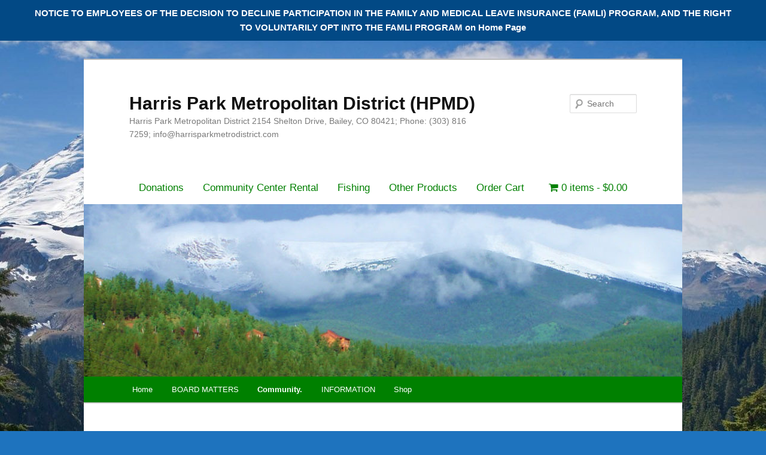

--- FILE ---
content_type: text/html; charset=UTF-8
request_url: https://harrisparkmetrodistrict.com/community/1482-2/
body_size: 8655
content:
<!DOCTYPE html>
<!--[if IE 6]>
<html id="ie6" lang="en-US">
<![endif]-->
<!--[if IE 7]>
<html id="ie7" lang="en-US">
<![endif]-->
<!--[if IE 8]>
<html id="ie8" lang="en-US">
<![endif]-->
<!--[if !(IE 6) & !(IE 7) & !(IE 8)]><!-->
<html lang="en-US">
<!--<![endif]-->
<head>
<meta charset="UTF-8" />
<meta name="viewport" content="width=device-width" />
<title>
Items of Interest | Harris Park Metropolitan District (HPMD)	</title>
<link rel="profile" href="https://gmpg.org/xfn/11" />
<link rel="stylesheet" type="text/css" media="all" href="https://harrisparkmetrodistrict.com/wp-content/themes/twentyeleven/style.css" />
<link rel="pingback" href="https://harrisparkmetrodistrict.com/xmlrpc.php" />
<!--[if lt IE 9]>
<script src="https://harrisparkmetrodistrict.com/wp-content/themes/twentyeleven/js/html5.js" type="text/javascript"></script>
<![endif]-->
<meta name='robots' content='max-image-preview:large' />
<link rel="alternate" type="application/rss+xml" title="Harris Park Metropolitan District (HPMD) &raquo; Feed" href="https://harrisparkmetrodistrict.com/feed/" />
<link rel="alternate" type="application/rss+xml" title="Harris Park Metropolitan District (HPMD) &raquo; Comments Feed" href="https://harrisparkmetrodistrict.com/comments/feed/" />
<script type="text/javascript">
window._wpemojiSettings = {"baseUrl":"https:\/\/s.w.org\/images\/core\/emoji\/14.0.0\/72x72\/","ext":".png","svgUrl":"https:\/\/s.w.org\/images\/core\/emoji\/14.0.0\/svg\/","svgExt":".svg","source":{"concatemoji":"https:\/\/harrisparkmetrodistrict.com\/wp-includes\/js\/wp-emoji-release.min.js?ver=6.2.8"}};
/*! This file is auto-generated */
!function(e,a,t){var n,r,o,i=a.createElement("canvas"),p=i.getContext&&i.getContext("2d");function s(e,t){p.clearRect(0,0,i.width,i.height),p.fillText(e,0,0);e=i.toDataURL();return p.clearRect(0,0,i.width,i.height),p.fillText(t,0,0),e===i.toDataURL()}function c(e){var t=a.createElement("script");t.src=e,t.defer=t.type="text/javascript",a.getElementsByTagName("head")[0].appendChild(t)}for(o=Array("flag","emoji"),t.supports={everything:!0,everythingExceptFlag:!0},r=0;r<o.length;r++)t.supports[o[r]]=function(e){if(p&&p.fillText)switch(p.textBaseline="top",p.font="600 32px Arial",e){case"flag":return s("\ud83c\udff3\ufe0f\u200d\u26a7\ufe0f","\ud83c\udff3\ufe0f\u200b\u26a7\ufe0f")?!1:!s("\ud83c\uddfa\ud83c\uddf3","\ud83c\uddfa\u200b\ud83c\uddf3")&&!s("\ud83c\udff4\udb40\udc67\udb40\udc62\udb40\udc65\udb40\udc6e\udb40\udc67\udb40\udc7f","\ud83c\udff4\u200b\udb40\udc67\u200b\udb40\udc62\u200b\udb40\udc65\u200b\udb40\udc6e\u200b\udb40\udc67\u200b\udb40\udc7f");case"emoji":return!s("\ud83e\udef1\ud83c\udffb\u200d\ud83e\udef2\ud83c\udfff","\ud83e\udef1\ud83c\udffb\u200b\ud83e\udef2\ud83c\udfff")}return!1}(o[r]),t.supports.everything=t.supports.everything&&t.supports[o[r]],"flag"!==o[r]&&(t.supports.everythingExceptFlag=t.supports.everythingExceptFlag&&t.supports[o[r]]);t.supports.everythingExceptFlag=t.supports.everythingExceptFlag&&!t.supports.flag,t.DOMReady=!1,t.readyCallback=function(){t.DOMReady=!0},t.supports.everything||(n=function(){t.readyCallback()},a.addEventListener?(a.addEventListener("DOMContentLoaded",n,!1),e.addEventListener("load",n,!1)):(e.attachEvent("onload",n),a.attachEvent("onreadystatechange",function(){"complete"===a.readyState&&t.readyCallback()})),(e=t.source||{}).concatemoji?c(e.concatemoji):e.wpemoji&&e.twemoji&&(c(e.twemoji),c(e.wpemoji)))}(window,document,window._wpemojiSettings);
</script>
<style type="text/css">
img.wp-smiley,
img.emoji {
	display: inline !important;
	border: none !important;
	box-shadow: none !important;
	height: 1em !important;
	width: 1em !important;
	margin: 0 0.07em !important;
	vertical-align: -0.1em !important;
	background: none !important;
	padding: 0 !important;
}
</style>
	<link rel='stylesheet' id='wc-square-cart-checkout-block-css' href='https://harrisparkmetrodistrict.com/wp-content/plugins/woocommerce-square/assets/css/frontend/wc-square-cart-checkout-blocks.min.css?ver=3.8.3' type='text/css' media='all' />
<link rel='stylesheet' id='wp-block-library-css' href='https://harrisparkmetrodistrict.com/wp-includes/css/dist/block-library/style.min.css?ver=6.2.8' type='text/css' media='all' />
<link rel='stylesheet' id='wc-blocks-vendors-style-css' href='https://harrisparkmetrodistrict.com/wp-content/plugins/woocommerce/packages/woocommerce-blocks/build/wc-blocks-vendors-style.css?ver=10.0.6' type='text/css' media='all' />
<link rel='stylesheet' id='wc-blocks-style-css' href='https://harrisparkmetrodistrict.com/wp-content/plugins/woocommerce/packages/woocommerce-blocks/build/wc-blocks-style.css?ver=10.0.6' type='text/css' media='all' />
<link rel='stylesheet' id='classic-theme-styles-css' href='https://harrisparkmetrodistrict.com/wp-includes/css/classic-themes.min.css?ver=6.2.8' type='text/css' media='all' />
<style id='global-styles-inline-css' type='text/css'>
body{--wp--preset--color--black: #000000;--wp--preset--color--cyan-bluish-gray: #abb8c3;--wp--preset--color--white: #ffffff;--wp--preset--color--pale-pink: #f78da7;--wp--preset--color--vivid-red: #cf2e2e;--wp--preset--color--luminous-vivid-orange: #ff6900;--wp--preset--color--luminous-vivid-amber: #fcb900;--wp--preset--color--light-green-cyan: #7bdcb5;--wp--preset--color--vivid-green-cyan: #00d084;--wp--preset--color--pale-cyan-blue: #8ed1fc;--wp--preset--color--vivid-cyan-blue: #0693e3;--wp--preset--color--vivid-purple: #9b51e0;--wp--preset--gradient--vivid-cyan-blue-to-vivid-purple: linear-gradient(135deg,rgba(6,147,227,1) 0%,rgb(155,81,224) 100%);--wp--preset--gradient--light-green-cyan-to-vivid-green-cyan: linear-gradient(135deg,rgb(122,220,180) 0%,rgb(0,208,130) 100%);--wp--preset--gradient--luminous-vivid-amber-to-luminous-vivid-orange: linear-gradient(135deg,rgba(252,185,0,1) 0%,rgba(255,105,0,1) 100%);--wp--preset--gradient--luminous-vivid-orange-to-vivid-red: linear-gradient(135deg,rgba(255,105,0,1) 0%,rgb(207,46,46) 100%);--wp--preset--gradient--very-light-gray-to-cyan-bluish-gray: linear-gradient(135deg,rgb(238,238,238) 0%,rgb(169,184,195) 100%);--wp--preset--gradient--cool-to-warm-spectrum: linear-gradient(135deg,rgb(74,234,220) 0%,rgb(151,120,209) 20%,rgb(207,42,186) 40%,rgb(238,44,130) 60%,rgb(251,105,98) 80%,rgb(254,248,76) 100%);--wp--preset--gradient--blush-light-purple: linear-gradient(135deg,rgb(255,206,236) 0%,rgb(152,150,240) 100%);--wp--preset--gradient--blush-bordeaux: linear-gradient(135deg,rgb(254,205,165) 0%,rgb(254,45,45) 50%,rgb(107,0,62) 100%);--wp--preset--gradient--luminous-dusk: linear-gradient(135deg,rgb(255,203,112) 0%,rgb(199,81,192) 50%,rgb(65,88,208) 100%);--wp--preset--gradient--pale-ocean: linear-gradient(135deg,rgb(255,245,203) 0%,rgb(182,227,212) 50%,rgb(51,167,181) 100%);--wp--preset--gradient--electric-grass: linear-gradient(135deg,rgb(202,248,128) 0%,rgb(113,206,126) 100%);--wp--preset--gradient--midnight: linear-gradient(135deg,rgb(2,3,129) 0%,rgb(40,116,252) 100%);--wp--preset--duotone--dark-grayscale: url('#wp-duotone-dark-grayscale');--wp--preset--duotone--grayscale: url('#wp-duotone-grayscale');--wp--preset--duotone--purple-yellow: url('#wp-duotone-purple-yellow');--wp--preset--duotone--blue-red: url('#wp-duotone-blue-red');--wp--preset--duotone--midnight: url('#wp-duotone-midnight');--wp--preset--duotone--magenta-yellow: url('#wp-duotone-magenta-yellow');--wp--preset--duotone--purple-green: url('#wp-duotone-purple-green');--wp--preset--duotone--blue-orange: url('#wp-duotone-blue-orange');--wp--preset--font-size--small: 13px;--wp--preset--font-size--medium: 20px;--wp--preset--font-size--large: 36px;--wp--preset--font-size--x-large: 42px;--wp--preset--spacing--20: 0.44rem;--wp--preset--spacing--30: 0.67rem;--wp--preset--spacing--40: 1rem;--wp--preset--spacing--50: 1.5rem;--wp--preset--spacing--60: 2.25rem;--wp--preset--spacing--70: 3.38rem;--wp--preset--spacing--80: 5.06rem;--wp--preset--shadow--natural: 6px 6px 9px rgba(0, 0, 0, 0.2);--wp--preset--shadow--deep: 12px 12px 50px rgba(0, 0, 0, 0.4);--wp--preset--shadow--sharp: 6px 6px 0px rgba(0, 0, 0, 0.2);--wp--preset--shadow--outlined: 6px 6px 0px -3px rgba(255, 255, 255, 1), 6px 6px rgba(0, 0, 0, 1);--wp--preset--shadow--crisp: 6px 6px 0px rgba(0, 0, 0, 1);}:where(.is-layout-flex){gap: 0.5em;}body .is-layout-flow > .alignleft{float: left;margin-inline-start: 0;margin-inline-end: 2em;}body .is-layout-flow > .alignright{float: right;margin-inline-start: 2em;margin-inline-end: 0;}body .is-layout-flow > .aligncenter{margin-left: auto !important;margin-right: auto !important;}body .is-layout-constrained > .alignleft{float: left;margin-inline-start: 0;margin-inline-end: 2em;}body .is-layout-constrained > .alignright{float: right;margin-inline-start: 2em;margin-inline-end: 0;}body .is-layout-constrained > .aligncenter{margin-left: auto !important;margin-right: auto !important;}body .is-layout-constrained > :where(:not(.alignleft):not(.alignright):not(.alignfull)){max-width: var(--wp--style--global--content-size);margin-left: auto !important;margin-right: auto !important;}body .is-layout-constrained > .alignwide{max-width: var(--wp--style--global--wide-size);}body .is-layout-flex{display: flex;}body .is-layout-flex{flex-wrap: wrap;align-items: center;}body .is-layout-flex > *{margin: 0;}:where(.wp-block-columns.is-layout-flex){gap: 2em;}.has-black-color{color: var(--wp--preset--color--black) !important;}.has-cyan-bluish-gray-color{color: var(--wp--preset--color--cyan-bluish-gray) !important;}.has-white-color{color: var(--wp--preset--color--white) !important;}.has-pale-pink-color{color: var(--wp--preset--color--pale-pink) !important;}.has-vivid-red-color{color: var(--wp--preset--color--vivid-red) !important;}.has-luminous-vivid-orange-color{color: var(--wp--preset--color--luminous-vivid-orange) !important;}.has-luminous-vivid-amber-color{color: var(--wp--preset--color--luminous-vivid-amber) !important;}.has-light-green-cyan-color{color: var(--wp--preset--color--light-green-cyan) !important;}.has-vivid-green-cyan-color{color: var(--wp--preset--color--vivid-green-cyan) !important;}.has-pale-cyan-blue-color{color: var(--wp--preset--color--pale-cyan-blue) !important;}.has-vivid-cyan-blue-color{color: var(--wp--preset--color--vivid-cyan-blue) !important;}.has-vivid-purple-color{color: var(--wp--preset--color--vivid-purple) !important;}.has-black-background-color{background-color: var(--wp--preset--color--black) !important;}.has-cyan-bluish-gray-background-color{background-color: var(--wp--preset--color--cyan-bluish-gray) !important;}.has-white-background-color{background-color: var(--wp--preset--color--white) !important;}.has-pale-pink-background-color{background-color: var(--wp--preset--color--pale-pink) !important;}.has-vivid-red-background-color{background-color: var(--wp--preset--color--vivid-red) !important;}.has-luminous-vivid-orange-background-color{background-color: var(--wp--preset--color--luminous-vivid-orange) !important;}.has-luminous-vivid-amber-background-color{background-color: var(--wp--preset--color--luminous-vivid-amber) !important;}.has-light-green-cyan-background-color{background-color: var(--wp--preset--color--light-green-cyan) !important;}.has-vivid-green-cyan-background-color{background-color: var(--wp--preset--color--vivid-green-cyan) !important;}.has-pale-cyan-blue-background-color{background-color: var(--wp--preset--color--pale-cyan-blue) !important;}.has-vivid-cyan-blue-background-color{background-color: var(--wp--preset--color--vivid-cyan-blue) !important;}.has-vivid-purple-background-color{background-color: var(--wp--preset--color--vivid-purple) !important;}.has-black-border-color{border-color: var(--wp--preset--color--black) !important;}.has-cyan-bluish-gray-border-color{border-color: var(--wp--preset--color--cyan-bluish-gray) !important;}.has-white-border-color{border-color: var(--wp--preset--color--white) !important;}.has-pale-pink-border-color{border-color: var(--wp--preset--color--pale-pink) !important;}.has-vivid-red-border-color{border-color: var(--wp--preset--color--vivid-red) !important;}.has-luminous-vivid-orange-border-color{border-color: var(--wp--preset--color--luminous-vivid-orange) !important;}.has-luminous-vivid-amber-border-color{border-color: var(--wp--preset--color--luminous-vivid-amber) !important;}.has-light-green-cyan-border-color{border-color: var(--wp--preset--color--light-green-cyan) !important;}.has-vivid-green-cyan-border-color{border-color: var(--wp--preset--color--vivid-green-cyan) !important;}.has-pale-cyan-blue-border-color{border-color: var(--wp--preset--color--pale-cyan-blue) !important;}.has-vivid-cyan-blue-border-color{border-color: var(--wp--preset--color--vivid-cyan-blue) !important;}.has-vivid-purple-border-color{border-color: var(--wp--preset--color--vivid-purple) !important;}.has-vivid-cyan-blue-to-vivid-purple-gradient-background{background: var(--wp--preset--gradient--vivid-cyan-blue-to-vivid-purple) !important;}.has-light-green-cyan-to-vivid-green-cyan-gradient-background{background: var(--wp--preset--gradient--light-green-cyan-to-vivid-green-cyan) !important;}.has-luminous-vivid-amber-to-luminous-vivid-orange-gradient-background{background: var(--wp--preset--gradient--luminous-vivid-amber-to-luminous-vivid-orange) !important;}.has-luminous-vivid-orange-to-vivid-red-gradient-background{background: var(--wp--preset--gradient--luminous-vivid-orange-to-vivid-red) !important;}.has-very-light-gray-to-cyan-bluish-gray-gradient-background{background: var(--wp--preset--gradient--very-light-gray-to-cyan-bluish-gray) !important;}.has-cool-to-warm-spectrum-gradient-background{background: var(--wp--preset--gradient--cool-to-warm-spectrum) !important;}.has-blush-light-purple-gradient-background{background: var(--wp--preset--gradient--blush-light-purple) !important;}.has-blush-bordeaux-gradient-background{background: var(--wp--preset--gradient--blush-bordeaux) !important;}.has-luminous-dusk-gradient-background{background: var(--wp--preset--gradient--luminous-dusk) !important;}.has-pale-ocean-gradient-background{background: var(--wp--preset--gradient--pale-ocean) !important;}.has-electric-grass-gradient-background{background: var(--wp--preset--gradient--electric-grass) !important;}.has-midnight-gradient-background{background: var(--wp--preset--gradient--midnight) !important;}.has-small-font-size{font-size: var(--wp--preset--font-size--small) !important;}.has-medium-font-size{font-size: var(--wp--preset--font-size--medium) !important;}.has-large-font-size{font-size: var(--wp--preset--font-size--large) !important;}.has-x-large-font-size{font-size: var(--wp--preset--font-size--x-large) !important;}
.wp-block-navigation a:where(:not(.wp-element-button)){color: inherit;}
:where(.wp-block-columns.is-layout-flex){gap: 2em;}
.wp-block-pullquote{font-size: 1.5em;line-height: 1.6;}
</style>
<link rel='stylesheet' id='maintenance-mode-for-woocommerce-css' href='https://harrisparkmetrodistrict.com/wp-content/plugins/maintenance-mode-for-woocommerce/public/css/nf-maintenance-public.css?ver=1.0.16' type='text/css' media='all' />
<link rel='stylesheet' id='simple-banner-style-css' href='https://harrisparkmetrodistrict.com/wp-content/plugins/simple-banner/simple-banner.css?ver=3.2.0' type='text/css' media='all' />
<link rel='stylesheet' id='swnza_css-css' href='https://harrisparkmetrodistrict.com/wp-content/plugins/sitewide-notice-wp/css/swnza.css?ver=6.2.8' type='text/css' media='all' />
<link rel='stylesheet' id='wpmenucart-icons-css' href='https://harrisparkmetrodistrict.com/wp-content/plugins/woocommerce-menu-bar-cart/assets/css/wpmenucart-icons.min.css?ver=2.14.0' type='text/css' media='all' />
<style id='wpmenucart-icons-inline-css' type='text/css'>
@font-face{font-family:WPMenuCart;src:url(https://harrisparkmetrodistrict.com/wp-content/plugins/woocommerce-menu-bar-cart/assets/fonts/WPMenuCart.eot);src:url(https://harrisparkmetrodistrict.com/wp-content/plugins/woocommerce-menu-bar-cart/assets/fonts/WPMenuCart.eot?#iefix) format('embedded-opentype'),url(https://harrisparkmetrodistrict.com/wp-content/plugins/woocommerce-menu-bar-cart/assets/fonts/WPMenuCart.woff2) format('woff2'),url(https://harrisparkmetrodistrict.com/wp-content/plugins/woocommerce-menu-bar-cart/assets/fonts/WPMenuCart.woff) format('woff'),url(https://harrisparkmetrodistrict.com/wp-content/plugins/woocommerce-menu-bar-cart/assets/fonts/WPMenuCart.ttf) format('truetype'),url(https://harrisparkmetrodistrict.com/wp-content/plugins/woocommerce-menu-bar-cart/assets/fonts/WPMenuCart.svg#WPMenuCart) format('svg');font-weight:400;font-style:normal;font-display:swap}
</style>
<link rel='stylesheet' id='wpmenucart-css' href='https://harrisparkmetrodistrict.com/wp-content/plugins/woocommerce-menu-bar-cart/assets/css/wpmenucart-main.min.css?ver=2.14.0' type='text/css' media='all' />
<link rel='stylesheet' id='woocommerce-layout-css' href='https://harrisparkmetrodistrict.com/wp-content/plugins/woocommerce/assets/css/woocommerce-layout.css?ver=7.7.2' type='text/css' media='all' />
<link rel='stylesheet' id='woocommerce-smallscreen-css' href='https://harrisparkmetrodistrict.com/wp-content/plugins/woocommerce/assets/css/woocommerce-smallscreen.css?ver=7.7.2' type='text/css' media='only screen and (max-width: 768px)' />
<link rel='stylesheet' id='woocommerce-general-css' href='https://harrisparkmetrodistrict.com/wp-content/plugins/woocommerce/assets/css/woocommerce.css?ver=7.7.2' type='text/css' media='all' />
<style id='woocommerce-inline-inline-css' type='text/css'>
.woocommerce form .form-row .required { visibility: visible; }
</style>
<link rel='stylesheet' id='fpf_front-css' href='https://harrisparkmetrodistrict.com/wp-content/plugins/flexible-product-fields/assets/css/front.min.css?ver=2.3.7.69' type='text/css' media='all' />
<link rel='stylesheet' id='tablepress-default-css' href='https://harrisparkmetrodistrict.com/wp-content/plugins/tablepress/css/build/default.css?ver=2.1.4' type='text/css' media='all' />
<link rel='stylesheet' id='simcal-qtip-css' href='https://harrisparkmetrodistrict.com/wp-content/plugins/google-calendar-events/assets/css/vendor/jquery.qtip.min.css?ver=3.1.47' type='text/css' media='all' />
<link rel='stylesheet' id='simcal-default-calendar-grid-css' href='https://harrisparkmetrodistrict.com/wp-content/plugins/google-calendar-events/assets/css/default-calendar-grid.min.css?ver=3.1.47' type='text/css' media='all' />
<link rel='stylesheet' id='simcal-default-calendar-list-css' href='https://harrisparkmetrodistrict.com/wp-content/plugins/google-calendar-events/assets/css/default-calendar-list.min.css?ver=3.1.47' type='text/css' media='all' />
<script type='text/javascript' src='https://harrisparkmetrodistrict.com/wp-includes/js/jquery/jquery.min.js?ver=3.6.4' id='jquery-core-js'></script>
<script type='text/javascript' src='https://harrisparkmetrodistrict.com/wp-includes/js/jquery/jquery-migrate.min.js?ver=3.4.0' id='jquery-migrate-js'></script>
<script type='text/javascript' id='simple-banner-script-js-before'>
const simpleBannerScriptParams = {"pro_version_enabled":"","debug_mode":false,"id":1482,"version":"3.2.0","banner_params":[{"hide_simple_banner":"no","simple_banner_prepend_element":false,"simple_banner_position":"","header_margin":"","header_padding":"","wp_body_open_enabled":"","wp_body_open":true,"simple_banner_z_index":false,"simple_banner_text":"NOTICE TO EMPLOYEES OF THE DECISION TO DECLINE PARTICIPATION IN THE FAMILY AND MEDICAL LEAVE INSURANCE (FAMLI) PROGRAM, AND THE RIGHT TO VOLUNTARILY OPT INTO THE FAMLI PROGRAM on Home Page","disabled_on_current_page":false,"disabled_pages_array":[],"is_current_page_a_post":false,"disabled_on_posts":"","simple_banner_disabled_page_paths":false,"simple_banner_font_size":"14","simple_banner_color":"","simple_banner_text_color":"","simple_banner_link_color":"","simple_banner_close_color":"","simple_banner_custom_css":"","simple_banner_scrolling_custom_css":"","simple_banner_text_custom_css":"","simple_banner_button_css":"","site_custom_css":"","keep_site_custom_css":"","site_custom_js":"","keep_site_custom_js":"","close_button_enabled":"","close_button_expiration":"","close_button_cookie_set":false,"current_date":{"date":"2026-01-18 10:48:36.983533","timezone_type":3,"timezone":"UTC"},"start_date":{"date":"2026-01-18 10:48:36.983551","timezone_type":3,"timezone":"UTC"},"end_date":{"date":"2026-01-18 10:48:36.983558","timezone_type":3,"timezone":"UTC"},"simple_banner_start_after_date":false,"simple_banner_remove_after_date":false,"simple_banner_insert_inside_element":false}]}
</script>
<script type='text/javascript' src='https://harrisparkmetrodistrict.com/wp-content/plugins/simple-banner/simple-banner.js?ver=3.2.0' id='simple-banner-script-js'></script>
<link rel="https://api.w.org/" href="https://harrisparkmetrodistrict.com/wp-json/" /><link rel="alternate" type="application/json" href="https://harrisparkmetrodistrict.com/wp-json/wp/v2/pages/1482" /><link rel="EditURI" type="application/rsd+xml" title="RSD" href="https://harrisparkmetrodistrict.com/xmlrpc.php?rsd" />
<link rel="wlwmanifest" type="application/wlwmanifest+xml" href="https://harrisparkmetrodistrict.com/wp-includes/wlwmanifest.xml" />
<meta name="generator" content="WordPress 6.2.8" />
<meta name="generator" content="WooCommerce 7.7.2" />
<link rel="canonical" href="https://harrisparkmetrodistrict.com/community/1482-2/" />
<link rel='shortlink' href='https://harrisparkmetrodistrict.com/?p=1482' />
<link rel="alternate" type="application/json+oembed" href="https://harrisparkmetrodistrict.com/wp-json/oembed/1.0/embed?url=https%3A%2F%2Fharrisparkmetrodistrict.com%2Fcommunity%2F1482-2%2F" />
<link rel="alternate" type="text/xml+oembed" href="https://harrisparkmetrodistrict.com/wp-json/oembed/1.0/embed?url=https%3A%2F%2Fharrisparkmetrodistrict.com%2Fcommunity%2F1482-2%2F&#038;format=xml" />

		<!-- GA Google Analytics @ https://m0n.co/ga -->
		<script>
			(function(i,s,o,g,r,a,m){i['GoogleAnalyticsObject']=r;i[r]=i[r]||function(){
			(i[r].q=i[r].q||[]).push(arguments)},i[r].l=1*new Date();a=s.createElement(o),
			m=s.getElementsByTagName(o)[0];a.async=1;a.src=g;m.parentNode.insertBefore(a,m)
			})(window,document,'script','https://www.google-analytics.com/analytics.js','ga');
			ga('create', 'UA-144676216-1', 'auto');
			ga('set', 'forceSSL', true);
			ga('send', 'pageview');
		</script>

	<style id="simple-banner-font-size" type="text/css">.simple-banner .simple-banner-text{font-size:14;}</style><style id="simple-banner-background-color" type="text/css">.simple-banner{background: #024985;}</style><style id="simple-banner-text-color" type="text/css">.simple-banner .simple-banner-text{color: #ffffff;}</style><style id="simple-banner-link-color" type="text/css">.simple-banner .simple-banner-text a{color:#f16521;}</style><style id="simple-banner-z-index" type="text/css">.simple-banner{z-index: 99999;}</style><style id="simple-banner-site-custom-css-dummy" type="text/css"></style><script id="simple-banner-site-custom-js-dummy" type="text/javascript"></script>	<noscript><style>.woocommerce-product-gallery{ opacity: 1 !important; }</style></noscript>
	<style type="text/css" id="custom-background-css">
body.custom-background { background-color: #1e73be; background-image: url("https://harrisparkmetrodistrict.com/wp-content/uploads/2014/07/Lake-Mountain-Forest.jpg"); background-position: center top; background-size: auto; background-repeat: no-repeat; background-attachment: fixed; }
</style>
	<link rel="icon" href="https://harrisparkmetrodistrict.com/wp-content/uploads/2021/07/Logo-bitmap-100x100.jpg" sizes="32x32" />
<link rel="icon" href="https://harrisparkmetrodistrict.com/wp-content/uploads/2021/07/Logo-bitmap.bmp" sizes="192x192" />
<link rel="apple-touch-icon" href="https://harrisparkmetrodistrict.com/wp-content/uploads/2021/07/Logo-bitmap.bmp" />
<meta name="msapplication-TileImage" content="https://harrisparkmetrodistrict.com/wp-content/uploads/2021/07/Logo-bitmap.bmp" />
		<style type="text/css" id="wp-custom-css">
			#page {
	width:1000px;
}		</style>
		</head>

<body data-rsssl=1 class="page-template-default page page-id-1482 page-child parent-pageid-4370 custom-background theme-twentyeleven woocommerce-no-js single-author singular two-column right-sidebar">
<div id="page" class="hfeed">
	<header id="branding" role="banner">
			<hgroup>
				<h1 id="site-title"><span><a href="https://harrisparkmetrodistrict.com/" rel="home">Harris Park Metropolitan District (HPMD)</a></span></h1>
				<h2 id="site-description">Harris Park Metropolitan District 2154 Shelton Drive, Bailey, CO 80421;  Phone: (303) 816 7259;  info@harrisparkmetrodistrict.com</h2>
				<div class="custom-menu-class"><ul id="menu-store_top_menu" class="menu"><li id="menu-item-3600" class="menu-item menu-item-type-taxonomy menu-item-object-product_cat menu-item-3600"><a href="https://harrisparkmetrodistrict.com/product-category/donations/">Donations</a></li>
<li id="menu-item-3601" class="menu-item menu-item-type-taxonomy menu-item-object-product_cat menu-item-3601"><a href="https://harrisparkmetrodistrict.com/product-category/rentals/">Community Center Rental</a></li>
<li id="menu-item-3602" class="menu-item menu-item-type-taxonomy menu-item-object-product_cat menu-item-3602"><a href="https://harrisparkmetrodistrict.com/product-category/fishing/">Fishing</a></li>
<li id="menu-item-3612" class="menu-item menu-item-type-taxonomy menu-item-object-product_cat menu-item-3612"><a href="https://harrisparkmetrodistrict.com/product-category/other-products/">Other Products</a></li>
<li id="menu-item-3597" class="menu-item menu-item-type-post_type menu-item-object-page menu-item-3597"><a href="https://harrisparkmetrodistrict.com/shop/order-cart/">Order Cart</a></li>
<li class="menu-item wpmenucartli wpmenucart-display-right menu-item" id="wpmenucartli"><a class="wpmenucart-contents empty-wpmenucart-visible" href="https://harrisparkmetrodistrict.com/shop/" title="Start shopping"><i class="wpmenucart-icon-shopping-cart-0" role="img" aria-label="Cart"></i><span class="cartcontents">0 items</span><span class="amount">&#36;0.00</span></a></li></ul></div>			</hgroup>


						<a href="https://harrisparkmetrodistrict.com/">
									<img src="https://harrisparkmetrodistrict.com/wp-content/uploads/2011/11/banner1.jpg" width="1000" height="288" alt="Harris Park Metropolitan District (HPMD)" />
							</a>
			
								<form method="get" id="searchform" action="https://harrisparkmetrodistrict.com/">
		<label for="s" class="assistive-text">Search</label>
		<input type="text" class="field" name="s" id="s" placeholder="Search" />
		<input type="submit" class="submit" name="submit" id="searchsubmit" value="Search" />
	</form>
			
			<nav id="access" role="navigation">
				<h3 class="assistive-text">Main menu</h3>
								<div class="skip-link"><a class="assistive-text" href="#content">Skip to primary content</a></div>
												<div class="menu"><ul>
<li ><a href="https://harrisparkmetrodistrict.com/">Home</a></li><li class="page_item page-item-4114 page_item_has_children"><a href="https://harrisparkmetrodistrict.com/hpmd-board/">BOARD MATTERS</a>
<ul class='children'>
	<li class="page_item page-item-4087"><a href="https://harrisparkmetrodistrict.com/hpmd-board/2022-board-elections/">Election Information.</a></li>
	<li class="page_item page-item-4379"><a href="https://harrisparkmetrodistrict.com/hpmd-board/meeting-minutes/">Meeting Packets.</a></li>
	<li class="page_item page-item-13"><a href="https://harrisparkmetrodistrict.com/hpmd-board/contact-us/">CONTACTS</a></li>
</ul>
</li>
<li class="page_item page-item-4370 page_item_has_children current_page_ancestor current_page_parent"><a href="https://harrisparkmetrodistrict.com/community/">Community.</a>
<ul class='children'>
	<li class="page_item page-item-570"><a href="https://harrisparkmetrodistrict.com/community/calendar-of-events/">Calendar of Events</a></li>
	<li class="page_item page-item-1987"><a href="https://harrisparkmetrodistrict.com/community/forms/">Forms</a></li>
	<li class="page_item page-item-1851"><a href="https://harrisparkmetrodistrict.com/community/horse-corral/">Horse Corral</a></li>
	<li class="page_item page-item-1482 current_page_item"><a href="https://harrisparkmetrodistrict.com/community/1482-2/" aria-current="page">Items of Interest</a></li>
	<li class="page_item page-item-1897"><a href="https://harrisparkmetrodistrict.com/community/ongoing-events/">Ongoing Events</a></li>
	<li class="page_item page-item-2111"><a href="https://harrisparkmetrodistrict.com/community/photoshare/">PhotoShare</a></li>
	<li class="page_item page-item-288"><a href="https://harrisparkmetrodistrict.com/community/board-members-3/">Public Notices</a></li>
	<li class="page_item page-item-1100"><a href="https://harrisparkmetrodistrict.com/community/huck-finn-2017/">Alerts/Public Notices</a></li>
	<li class="page_item page-item-32"><a href="https://harrisparkmetrodistrict.com/community/fishing/">Fishing</a></li>
</ul>
</li>
<li class="page_item page-item-4148 page_item_has_children"><a href="https://harrisparkmetrodistrict.com/information/">INFORMATION</a>
<ul class='children'>
	<li class="page_item page-item-3121"><a href="https://harrisparkmetrodistrict.com/information/acknowledgements/">Acknowledgements</a></li>
	<li class="page_item page-item-2806"><a href="https://harrisparkmetrodistrict.com/information/colorado-parks-wildlife/">Colorado Parks &#038; Wildlife</a></li>
	<li class="page_item page-item-1498"><a href="https://harrisparkmetrodistrict.com/information/1498-2/">Committees</a></li>
	<li class="page_item page-item-1947"><a href="https://harrisparkmetrodistrict.com/information/firewise-program/">Emergency Awareness Program</a></li>
	<li class="page_item page-item-573"><a href="https://harrisparkmetrodistrict.com/information/harris-park-history/">Our History</a></li>
	<li class="page_item page-item-1549"><a href="https://harrisparkmetrodistrict.com/information/our-lakes/">Our Lakes &#038; Pond</a></li>
	<li class="page_item page-item-2954"><a href="https://harrisparkmetrodistrict.com/information/projects/">Projects</a></li>
	<li class="page_item page-item-561"><a href="https://harrisparkmetrodistrict.com/information/recreation/">Recreation</a></li>
	<li class="page_item page-item-1778"><a href="https://harrisparkmetrodistrict.com/information/links/">Resources</a></li>
	<li class="page_item page-item-298"><a href="https://harrisparkmetrodistrict.com/information/faq/">Rural/Mountain Living &#038; FAQ&#8217;s</a></li>
	<li class="page_item page-item-11"><a href="https://harrisparkmetrodistrict.com/information/sanitation/">Water &#038; Sanitation</a></li>
</ul>
</li>
<li class="page_item page-item-3377 page_item_has_children"><a href="https://harrisparkmetrodistrict.com/shop/">Shop</a>
<ul class='children'>
	<li class="page_item page-item-3379"><a href="https://harrisparkmetrodistrict.com/shop/checkout/">Checkout</a></li>
	<li class="page_item page-item-2329"><a href="https://harrisparkmetrodistrict.com/shop/fundraising/">Fundraising</a></li>
	<li class="page_item page-item-3380"><a href="https://harrisparkmetrodistrict.com/shop/my-account/">My account</a></li>
	<li class="page_item page-item-3378"><a href="https://harrisparkmetrodistrict.com/shop/order-cart/">Order Cart</a></li>
	<li class="page_item page-item-3387"><a href="https://harrisparkmetrodistrict.com/shop/refund-policy/">Refund Policy</a></li>
</ul>
</li>
</ul></div>
			</nav><!-- #access -->
	</header><!-- #branding -->


	<div id="main">

		<div id="primary">
			<div id="content" role="main">

				
					
<article id="post-1482" class="post-1482 page type-page status-publish hentry">
	<header class="entry-header">
		<h1 class="entry-title">Items of Interest</h1>
	</header><!-- .entry-header -->

	<div class="entry-content">
		<p>&nbsp;</p>
<p><em><span style="color: #0000ff;"><strong><span style="font-family: verdana, geneva, sans-serif;"><a href="https://harrisparkmetrodistrict.com/wp-content/uploads/2021/04/free-smoke-detector-PCFD.pdf">f</a>PLATTE CANYON FIRE DEPARTMENT TO SPONSOR FREE SMOKE DETECTOR PROGRAM.&nbsp; </span></strong></span></em></p>
<p><em><span style="color: #0000ff;"><strong><span style="font-family: verdana, geneva, sans-serif;">See the attached flyer.<br><a href="https://harrisparkmetrodistrict.com/wp-content/uploads/2021/04/free-smoke-detector-PCFD.pdf" target="_blank" rel="noopener noreferrer">free smoke detector PCFD</a><br></span></strong></span></em></p>
<p>******************************************</p>
<p><strong><a href="https://harrisparkmetrodistrict.com/ongoing-events/img_20181214_0003/" rel="attachment wp-att-1902"><img decoding="async" class="size-thumbnail wp-image-1902 alignleft" src="https://harrisparkmetrodistrict.com/wp-content/uploads/2019/06/IMG_20181214_0003-150x150.jpg" alt="" width="150" height="150" srcset="https://harrisparkmetrodistrict.com/wp-content/uploads/2019/06/IMG_20181214_0003-150x150.jpg 150w, https://harrisparkmetrodistrict.com/wp-content/uploads/2019/06/IMG_20181214_0003-100x100.jpg 100w" sizes="(max-width: 150px) 100vw, 150px" /></a>&nbsp;&nbsp;&nbsp;&nbsp;&nbsp;&nbsp;&nbsp;&nbsp;&nbsp;&nbsp;&nbsp;&nbsp;&nbsp;&nbsp;&nbsp;&nbsp;&nbsp;&nbsp;&nbsp;&nbsp;&nbsp;&nbsp;&nbsp;&nbsp;&nbsp;&nbsp;&nbsp;&nbsp;&nbsp;&nbsp;&nbsp;&nbsp;&nbsp;&nbsp;&nbsp;&nbsp;&nbsp;&nbsp;&nbsp;&nbsp;&nbsp;&nbsp;&nbsp;</strong></p>
<p><strong>&nbsp;&nbsp;&nbsp;&nbsp;&nbsp;&nbsp;&nbsp;&nbsp;&nbsp;&nbsp;&nbsp;&nbsp;&nbsp;&nbsp;&nbsp;&nbsp;&nbsp;&nbsp; WIDOW’S OIL PANTRY</strong></p>
<p><strong>&nbsp;&nbsp;&nbsp;&nbsp; A Ministry of Harris Park Bible Church</strong></p>
<p><strong>&nbsp; &nbsp; 2257 B Shelton Drive,</strong><strong>&nbsp;Bailey, CO 80421</strong></p>
<p><strong>&nbsp; &nbsp; &nbsp; &nbsp; &nbsp; &nbsp; &nbsp; &nbsp; &nbsp; &nbsp; &nbsp; &nbsp; &nbsp; &nbsp; &nbsp; &nbsp; &nbsp; &nbsp; &nbsp; &nbsp; &nbsp; &nbsp; &nbsp; &nbsp; &nbsp; &nbsp; &nbsp; &nbsp; &nbsp; &nbsp; 303-838-1869</strong></p>
<p><strong>&nbsp;</strong><strong>THE WIDOW’S OIL FOOD PANTRY IS OPEN EVERY THURSDAY FROM 3:30 PM TO 5:30 PM AT THE </strong><strong>HARRIS PARK BIBLE CHURCH.</strong></p>
<p><strong>WE WELCOME ALL FAMILIES IN NEED FROM HARRIS PARK AND ALL SURROUNDING AREAS.</strong></p>
<p><strong>&nbsp;</strong></p>
<p>&nbsp;</p>
<p>&nbsp;</p>


<p></p>
			</div><!-- .entry-content -->
	<footer class="entry-meta">
			</footer><!-- .entry-meta -->
</article><!-- #post-1482 -->

						<div id="comments">
	
	
	
	
</div><!-- #comments -->

				
			</div><!-- #content -->
		</div><!-- #primary -->


	</div><!-- #main -->

	<footer id="colophon" role="contentinfo">

			

			<div id="site-generator">
												<a href="https://wordpress.org/" class="imprint" title="Semantic Personal Publishing Platform">
					Proudly powered by WordPress				</a>
			</div>
	</footer><!-- #colophon -->
</div><!-- #page -->

<div class="simple-banner simple-banner-text" style="display:none !important"></div>
                            <!-- SiteWide Notice WP Cookies -->
                <script type="text/javascript">
                    jQuery(document).ready(function($){
                        if( Cookies.get('swnza_hide_banner_cookie') != 1 ) {
                            $('.swnza_banner').show();
                        }

                        $('#swnza_close_button_link').click(function(){
                        Cookies.set('swnza_hide_banner_cookie', 1, { expires: 1, path: '/' }); //expire the cookie after 24 hours.
                        $('.swnza_banner').hide();
                        });
                    });
                </script>
            
          

            <!-- SiteWide Notice WP Custom CSS -->
                <style type="text/css">
                    .swnza_banner{
                        position:fixed;
                        min-height:50px;
                        height:auto;
                        width:100%;
                        background:#5b9301;
                        padding-top:10px;
                        z-index:999;
                        display:block;
                    }  

                                            .admin-bar .swnza_banner { margin-top:32px; }
                        .swnza_banner { top:0; }
                        .swnza_close_button { bottom:-10px; }
                       

                    .swnza_banner p {
                        color: #ffffff;
                        text-align:center;
                        z-index:1000;
                        font-size:20px;
                        display:block;
                        margin: 0;
                    }

                                        .swnza_close_button{
                        display:block;
                        position:absolute;
                        right:5px;
                        width:20px;
                        height:20px;
                        background:url("https://harrisparkmetrodistrict.com/wp-content/plugins/sitewide-notice-wp/images/close-button.svg") no-repeat center center;
                        background-color:white;
                        border-radius:100px;
                        border: 1px solid #000;
                    }

                    .swnza_close_button:hover{
                        cursor: pointer;
                    }

                
                    #swnza_banner_text{
                        margin-top:0;
                    }

                                    @media all and (max-width: 500px){
                    .swnza_banner{
                        display: none;
                    }
                }
                                </style>
                
                <div class="swnza_banner" id="swnza_banner_id" style="display:none;">
                <p id="swnza_banner_text"></p>
                <a id="swnza_close_button_link" class="swnza_close_button"></a>
                </div>
        	<script type="text/javascript">
		(function () {
			var c = document.body.className;
			c = c.replace(/woocommerce-no-js/, 'woocommerce-js');
			document.body.className = c;
		})();
	</script>
	<link rel='stylesheet' id='hugeit_custom_style-css' href='https://harrisparkmetrodistrict.com/?hugeit_custom_css=1&#038;ver=6.2.8' type='text/css' media='all' />
<script type='text/javascript' src='https://harrisparkmetrodistrict.com/wp-content/plugins/sitewide-notice-wp/js/jquery_cookie.js?ver=2.1.4' id='swnza_css-js'></script>
<script type='text/javascript' src='https://harrisparkmetrodistrict.com/wp-content/plugins/woocommerce/assets/js/jquery-blockui/jquery.blockUI.min.js?ver=2.7.0-wc.7.7.2' id='jquery-blockui-js'></script>
<script type='text/javascript' id='wc-add-to-cart-js-extra'>
/* <![CDATA[ */
var wc_add_to_cart_params = {"ajax_url":"\/wp-admin\/admin-ajax.php","wc_ajax_url":"\/?wc-ajax=%%endpoint%%","i18n_view_cart":"View cart","cart_url":"https:\/\/harrisparkmetrodistrict.com\/shop\/order-cart\/","is_cart":"","cart_redirect_after_add":"no"};
/* ]]> */
</script>
<script type='text/javascript' src='https://harrisparkmetrodistrict.com/wp-content/plugins/woocommerce/assets/js/frontend/add-to-cart.min.js?ver=7.7.2' id='wc-add-to-cart-js'></script>
<script type='text/javascript' src='https://harrisparkmetrodistrict.com/wp-content/plugins/woocommerce/assets/js/js-cookie/js.cookie.min.js?ver=2.1.4-wc.7.7.2' id='js-cookie-js'></script>
<script type='text/javascript' id='woocommerce-js-extra'>
/* <![CDATA[ */
var woocommerce_params = {"ajax_url":"\/wp-admin\/admin-ajax.php","wc_ajax_url":"\/?wc-ajax=%%endpoint%%"};
/* ]]> */
</script>
<script type='text/javascript' src='https://harrisparkmetrodistrict.com/wp-content/plugins/woocommerce/assets/js/frontend/woocommerce.min.js?ver=7.7.2' id='woocommerce-js'></script>
<script type='text/javascript' id='wc-cart-fragments-js-extra'>
/* <![CDATA[ */
var wc_cart_fragments_params = {"ajax_url":"\/wp-admin\/admin-ajax.php","wc_ajax_url":"\/?wc-ajax=%%endpoint%%","cart_hash_key":"wc_cart_hash_d6a0f54ab72ad9a55f365a85151b7bc3","fragment_name":"wc_fragments_d6a0f54ab72ad9a55f365a85151b7bc3","request_timeout":"5000"};
/* ]]> */
</script>
<script type='text/javascript' src='https://harrisparkmetrodistrict.com/wp-content/plugins/woocommerce/assets/js/frontend/cart-fragments.min.js?ver=7.7.2' id='wc-cart-fragments-js'></script>
<script type='text/javascript' src='https://harrisparkmetrodistrict.com/wp-content/plugins/google-calendar-events/assets/js/vendor/jquery.qtip.min.js?ver=3.1.47' id='simcal-qtip-js'></script>
<script type='text/javascript' id='simcal-default-calendar-js-extra'>
/* <![CDATA[ */
var simcal_default_calendar = {"ajax_url":"\/wp-admin\/admin-ajax.php","nonce":"ddb1fcfca7","locale":"en_US","text_dir":"ltr","months":{"full":["January","February","March","April","May","June","July","August","September","October","November","December"],"short":["Jan","Feb","Mar","Apr","May","Jun","Jul","Aug","Sep","Oct","Nov","Dec"]},"days":{"full":["Sunday","Monday","Tuesday","Wednesday","Thursday","Friday","Saturday"],"short":["Sun","Mon","Tue","Wed","Thu","Fri","Sat"]},"meridiem":{"AM":"AM","am":"am","PM":"PM","pm":"pm"}};
/* ]]> */
</script>
<script type='text/javascript' src='https://harrisparkmetrodistrict.com/wp-content/plugins/google-calendar-events/assets/js/default-calendar-bundled.min.js?ver=3.1.47' id='simcal-default-calendar-js'></script>
<script type='text/javascript' src='https://harrisparkmetrodistrict.com/wp-content/plugins/google-calendar-events/assets/js/vendor/imagesloaded.pkgd.min.js?ver=3.1.47' id='simplecalendar-imagesloaded-js'></script>

</body>
</html>


--- FILE ---
content_type: text/plain
request_url: https://www.google-analytics.com/j/collect?v=1&_v=j102&a=121964461&t=pageview&_s=1&dl=https%3A%2F%2Fharrisparkmetrodistrict.com%2Fcommunity%2F1482-2%2F&ul=en-us%40posix&dt=Items%20of%20Interest%20%7C%20Harris%20Park%20Metropolitan%20District%20(HPMD)&sr=1280x720&vp=1280x720&_u=YEBAAUABAAAAACAAI~&jid=1209286996&gjid=704735946&cid=1020705063.1768733318&tid=UA-144676216-1&_gid=1830799320.1768733318&_r=1&_slc=1&z=283379628
body_size: -454
content:
2,cG-C74BLXDQ85